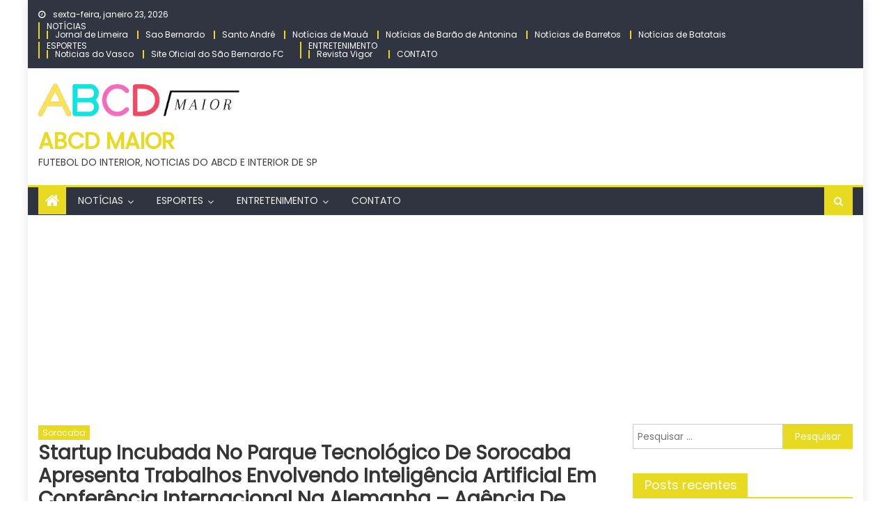

--- FILE ---
content_type: text/html; charset=UTF-8
request_url: https://abcdmaior.com.br/2023/09/19/startup-incubada-no-parque-tecnologico-de-sorocaba-apresenta-trabalhos-envolvendo-inteligencia-artificial-em-conferencia-internacional-na-alemanha-agencia-de-noticias/
body_size: 15562
content:
<!DOCTYPE html>
<html lang="pt-BR">
<head>
    <meta charset="UTF-8">
    <meta name="viewport" content="width=device-width, initial-scale=1">
    <link rel="profile" href="https://gmpg.org/xfn/11">
        <title>Startup incubada no Parque Tecnológico de Sorocaba apresenta trabalhos envolvendo Inteligência Artificial em conferência internacional na Alemanha &#8211; Agência de Notícias &#8211; ABCD MAIOR</title>
<meta name='robots' content='max-image-preview:large' />
<link rel='dns-prefetch' href='//www.googletagmanager.com' />
<link rel='dns-prefetch' href='//stats.wp.com' />
<link rel='dns-prefetch' href='//fonts.googleapis.com' />
<link rel='dns-prefetch' href='//pagead2.googlesyndication.com' />
<link rel="alternate" type="application/rss+xml" title="Feed para ABCD MAIOR &raquo;" href="https://abcdmaior.com.br/feed/" />
<link rel="alternate" type="application/rss+xml" title="Feed de comentários para ABCD MAIOR &raquo;" href="https://abcdmaior.com.br/comments/feed/" />
<link rel="alternate" title="oEmbed (JSON)" type="application/json+oembed" href="https://abcdmaior.com.br/wp-json/oembed/1.0/embed?url=https%3A%2F%2Fabcdmaior.com.br%2F2023%2F09%2F19%2Fstartup-incubada-no-parque-tecnologico-de-sorocaba-apresenta-trabalhos-envolvendo-inteligencia-artificial-em-conferencia-internacional-na-alemanha-agencia-de-noticias%2F" />
<link rel="alternate" title="oEmbed (XML)" type="text/xml+oembed" href="https://abcdmaior.com.br/wp-json/oembed/1.0/embed?url=https%3A%2F%2Fabcdmaior.com.br%2F2023%2F09%2F19%2Fstartup-incubada-no-parque-tecnologico-de-sorocaba-apresenta-trabalhos-envolvendo-inteligencia-artificial-em-conferencia-internacional-na-alemanha-agencia-de-noticias%2F&#038;format=xml" />
<style id='wp-img-auto-sizes-contain-inline-css' type='text/css'>
img:is([sizes=auto i],[sizes^="auto," i]){contain-intrinsic-size:3000px 1500px}
/*# sourceURL=wp-img-auto-sizes-contain-inline-css */
</style>
<style id='wp-emoji-styles-inline-css' type='text/css'>

	img.wp-smiley, img.emoji {
		display: inline !important;
		border: none !important;
		box-shadow: none !important;
		height: 1em !important;
		width: 1em !important;
		margin: 0 0.07em !important;
		vertical-align: -0.1em !important;
		background: none !important;
		padding: 0 !important;
	}
/*# sourceURL=wp-emoji-styles-inline-css */
</style>
<style id='wp-block-library-inline-css' type='text/css'>
:root{--wp-block-synced-color:#7a00df;--wp-block-synced-color--rgb:122,0,223;--wp-bound-block-color:var(--wp-block-synced-color);--wp-editor-canvas-background:#ddd;--wp-admin-theme-color:#007cba;--wp-admin-theme-color--rgb:0,124,186;--wp-admin-theme-color-darker-10:#006ba1;--wp-admin-theme-color-darker-10--rgb:0,107,160.5;--wp-admin-theme-color-darker-20:#005a87;--wp-admin-theme-color-darker-20--rgb:0,90,135;--wp-admin-border-width-focus:2px}@media (min-resolution:192dpi){:root{--wp-admin-border-width-focus:1.5px}}.wp-element-button{cursor:pointer}:root .has-very-light-gray-background-color{background-color:#eee}:root .has-very-dark-gray-background-color{background-color:#313131}:root .has-very-light-gray-color{color:#eee}:root .has-very-dark-gray-color{color:#313131}:root .has-vivid-green-cyan-to-vivid-cyan-blue-gradient-background{background:linear-gradient(135deg,#00d084,#0693e3)}:root .has-purple-crush-gradient-background{background:linear-gradient(135deg,#34e2e4,#4721fb 50%,#ab1dfe)}:root .has-hazy-dawn-gradient-background{background:linear-gradient(135deg,#faaca8,#dad0ec)}:root .has-subdued-olive-gradient-background{background:linear-gradient(135deg,#fafae1,#67a671)}:root .has-atomic-cream-gradient-background{background:linear-gradient(135deg,#fdd79a,#004a59)}:root .has-nightshade-gradient-background{background:linear-gradient(135deg,#330968,#31cdcf)}:root .has-midnight-gradient-background{background:linear-gradient(135deg,#020381,#2874fc)}:root{--wp--preset--font-size--normal:16px;--wp--preset--font-size--huge:42px}.has-regular-font-size{font-size:1em}.has-larger-font-size{font-size:2.625em}.has-normal-font-size{font-size:var(--wp--preset--font-size--normal)}.has-huge-font-size{font-size:var(--wp--preset--font-size--huge)}.has-text-align-center{text-align:center}.has-text-align-left{text-align:left}.has-text-align-right{text-align:right}.has-fit-text{white-space:nowrap!important}#end-resizable-editor-section{display:none}.aligncenter{clear:both}.items-justified-left{justify-content:flex-start}.items-justified-center{justify-content:center}.items-justified-right{justify-content:flex-end}.items-justified-space-between{justify-content:space-between}.screen-reader-text{border:0;clip-path:inset(50%);height:1px;margin:-1px;overflow:hidden;padding:0;position:absolute;width:1px;word-wrap:normal!important}.screen-reader-text:focus{background-color:#ddd;clip-path:none;color:#444;display:block;font-size:1em;height:auto;left:5px;line-height:normal;padding:15px 23px 14px;text-decoration:none;top:5px;width:auto;z-index:100000}html :where(.has-border-color){border-style:solid}html :where([style*=border-top-color]){border-top-style:solid}html :where([style*=border-right-color]){border-right-style:solid}html :where([style*=border-bottom-color]){border-bottom-style:solid}html :where([style*=border-left-color]){border-left-style:solid}html :where([style*=border-width]){border-style:solid}html :where([style*=border-top-width]){border-top-style:solid}html :where([style*=border-right-width]){border-right-style:solid}html :where([style*=border-bottom-width]){border-bottom-style:solid}html :where([style*=border-left-width]){border-left-style:solid}html :where(img[class*=wp-image-]){height:auto;max-width:100%}:where(figure){margin:0 0 1em}html :where(.is-position-sticky){--wp-admin--admin-bar--position-offset:var(--wp-admin--admin-bar--height,0px)}@media screen and (max-width:600px){html :where(.is-position-sticky){--wp-admin--admin-bar--position-offset:0px}}

/*# sourceURL=wp-block-library-inline-css */
</style><style id='global-styles-inline-css' type='text/css'>
:root{--wp--preset--aspect-ratio--square: 1;--wp--preset--aspect-ratio--4-3: 4/3;--wp--preset--aspect-ratio--3-4: 3/4;--wp--preset--aspect-ratio--3-2: 3/2;--wp--preset--aspect-ratio--2-3: 2/3;--wp--preset--aspect-ratio--16-9: 16/9;--wp--preset--aspect-ratio--9-16: 9/16;--wp--preset--color--black: #000000;--wp--preset--color--cyan-bluish-gray: #abb8c3;--wp--preset--color--white: #ffffff;--wp--preset--color--pale-pink: #f78da7;--wp--preset--color--vivid-red: #cf2e2e;--wp--preset--color--luminous-vivid-orange: #ff6900;--wp--preset--color--luminous-vivid-amber: #fcb900;--wp--preset--color--light-green-cyan: #7bdcb5;--wp--preset--color--vivid-green-cyan: #00d084;--wp--preset--color--pale-cyan-blue: #8ed1fc;--wp--preset--color--vivid-cyan-blue: #0693e3;--wp--preset--color--vivid-purple: #9b51e0;--wp--preset--gradient--vivid-cyan-blue-to-vivid-purple: linear-gradient(135deg,rgb(6,147,227) 0%,rgb(155,81,224) 100%);--wp--preset--gradient--light-green-cyan-to-vivid-green-cyan: linear-gradient(135deg,rgb(122,220,180) 0%,rgb(0,208,130) 100%);--wp--preset--gradient--luminous-vivid-amber-to-luminous-vivid-orange: linear-gradient(135deg,rgb(252,185,0) 0%,rgb(255,105,0) 100%);--wp--preset--gradient--luminous-vivid-orange-to-vivid-red: linear-gradient(135deg,rgb(255,105,0) 0%,rgb(207,46,46) 100%);--wp--preset--gradient--very-light-gray-to-cyan-bluish-gray: linear-gradient(135deg,rgb(238,238,238) 0%,rgb(169,184,195) 100%);--wp--preset--gradient--cool-to-warm-spectrum: linear-gradient(135deg,rgb(74,234,220) 0%,rgb(151,120,209) 20%,rgb(207,42,186) 40%,rgb(238,44,130) 60%,rgb(251,105,98) 80%,rgb(254,248,76) 100%);--wp--preset--gradient--blush-light-purple: linear-gradient(135deg,rgb(255,206,236) 0%,rgb(152,150,240) 100%);--wp--preset--gradient--blush-bordeaux: linear-gradient(135deg,rgb(254,205,165) 0%,rgb(254,45,45) 50%,rgb(107,0,62) 100%);--wp--preset--gradient--luminous-dusk: linear-gradient(135deg,rgb(255,203,112) 0%,rgb(199,81,192) 50%,rgb(65,88,208) 100%);--wp--preset--gradient--pale-ocean: linear-gradient(135deg,rgb(255,245,203) 0%,rgb(182,227,212) 50%,rgb(51,167,181) 100%);--wp--preset--gradient--electric-grass: linear-gradient(135deg,rgb(202,248,128) 0%,rgb(113,206,126) 100%);--wp--preset--gradient--midnight: linear-gradient(135deg,rgb(2,3,129) 0%,rgb(40,116,252) 100%);--wp--preset--font-size--small: 13px;--wp--preset--font-size--medium: 20px;--wp--preset--font-size--large: 36px;--wp--preset--font-size--x-large: 42px;--wp--preset--spacing--20: 0.44rem;--wp--preset--spacing--30: 0.67rem;--wp--preset--spacing--40: 1rem;--wp--preset--spacing--50: 1.5rem;--wp--preset--spacing--60: 2.25rem;--wp--preset--spacing--70: 3.38rem;--wp--preset--spacing--80: 5.06rem;--wp--preset--shadow--natural: 6px 6px 9px rgba(0, 0, 0, 0.2);--wp--preset--shadow--deep: 12px 12px 50px rgba(0, 0, 0, 0.4);--wp--preset--shadow--sharp: 6px 6px 0px rgba(0, 0, 0, 0.2);--wp--preset--shadow--outlined: 6px 6px 0px -3px rgb(255, 255, 255), 6px 6px rgb(0, 0, 0);--wp--preset--shadow--crisp: 6px 6px 0px rgb(0, 0, 0);}:where(.is-layout-flex){gap: 0.5em;}:where(.is-layout-grid){gap: 0.5em;}body .is-layout-flex{display: flex;}.is-layout-flex{flex-wrap: wrap;align-items: center;}.is-layout-flex > :is(*, div){margin: 0;}body .is-layout-grid{display: grid;}.is-layout-grid > :is(*, div){margin: 0;}:where(.wp-block-columns.is-layout-flex){gap: 2em;}:where(.wp-block-columns.is-layout-grid){gap: 2em;}:where(.wp-block-post-template.is-layout-flex){gap: 1.25em;}:where(.wp-block-post-template.is-layout-grid){gap: 1.25em;}.has-black-color{color: var(--wp--preset--color--black) !important;}.has-cyan-bluish-gray-color{color: var(--wp--preset--color--cyan-bluish-gray) !important;}.has-white-color{color: var(--wp--preset--color--white) !important;}.has-pale-pink-color{color: var(--wp--preset--color--pale-pink) !important;}.has-vivid-red-color{color: var(--wp--preset--color--vivid-red) !important;}.has-luminous-vivid-orange-color{color: var(--wp--preset--color--luminous-vivid-orange) !important;}.has-luminous-vivid-amber-color{color: var(--wp--preset--color--luminous-vivid-amber) !important;}.has-light-green-cyan-color{color: var(--wp--preset--color--light-green-cyan) !important;}.has-vivid-green-cyan-color{color: var(--wp--preset--color--vivid-green-cyan) !important;}.has-pale-cyan-blue-color{color: var(--wp--preset--color--pale-cyan-blue) !important;}.has-vivid-cyan-blue-color{color: var(--wp--preset--color--vivid-cyan-blue) !important;}.has-vivid-purple-color{color: var(--wp--preset--color--vivid-purple) !important;}.has-black-background-color{background-color: var(--wp--preset--color--black) !important;}.has-cyan-bluish-gray-background-color{background-color: var(--wp--preset--color--cyan-bluish-gray) !important;}.has-white-background-color{background-color: var(--wp--preset--color--white) !important;}.has-pale-pink-background-color{background-color: var(--wp--preset--color--pale-pink) !important;}.has-vivid-red-background-color{background-color: var(--wp--preset--color--vivid-red) !important;}.has-luminous-vivid-orange-background-color{background-color: var(--wp--preset--color--luminous-vivid-orange) !important;}.has-luminous-vivid-amber-background-color{background-color: var(--wp--preset--color--luminous-vivid-amber) !important;}.has-light-green-cyan-background-color{background-color: var(--wp--preset--color--light-green-cyan) !important;}.has-vivid-green-cyan-background-color{background-color: var(--wp--preset--color--vivid-green-cyan) !important;}.has-pale-cyan-blue-background-color{background-color: var(--wp--preset--color--pale-cyan-blue) !important;}.has-vivid-cyan-blue-background-color{background-color: var(--wp--preset--color--vivid-cyan-blue) !important;}.has-vivid-purple-background-color{background-color: var(--wp--preset--color--vivid-purple) !important;}.has-black-border-color{border-color: var(--wp--preset--color--black) !important;}.has-cyan-bluish-gray-border-color{border-color: var(--wp--preset--color--cyan-bluish-gray) !important;}.has-white-border-color{border-color: var(--wp--preset--color--white) !important;}.has-pale-pink-border-color{border-color: var(--wp--preset--color--pale-pink) !important;}.has-vivid-red-border-color{border-color: var(--wp--preset--color--vivid-red) !important;}.has-luminous-vivid-orange-border-color{border-color: var(--wp--preset--color--luminous-vivid-orange) !important;}.has-luminous-vivid-amber-border-color{border-color: var(--wp--preset--color--luminous-vivid-amber) !important;}.has-light-green-cyan-border-color{border-color: var(--wp--preset--color--light-green-cyan) !important;}.has-vivid-green-cyan-border-color{border-color: var(--wp--preset--color--vivid-green-cyan) !important;}.has-pale-cyan-blue-border-color{border-color: var(--wp--preset--color--pale-cyan-blue) !important;}.has-vivid-cyan-blue-border-color{border-color: var(--wp--preset--color--vivid-cyan-blue) !important;}.has-vivid-purple-border-color{border-color: var(--wp--preset--color--vivid-purple) !important;}.has-vivid-cyan-blue-to-vivid-purple-gradient-background{background: var(--wp--preset--gradient--vivid-cyan-blue-to-vivid-purple) !important;}.has-light-green-cyan-to-vivid-green-cyan-gradient-background{background: var(--wp--preset--gradient--light-green-cyan-to-vivid-green-cyan) !important;}.has-luminous-vivid-amber-to-luminous-vivid-orange-gradient-background{background: var(--wp--preset--gradient--luminous-vivid-amber-to-luminous-vivid-orange) !important;}.has-luminous-vivid-orange-to-vivid-red-gradient-background{background: var(--wp--preset--gradient--luminous-vivid-orange-to-vivid-red) !important;}.has-very-light-gray-to-cyan-bluish-gray-gradient-background{background: var(--wp--preset--gradient--very-light-gray-to-cyan-bluish-gray) !important;}.has-cool-to-warm-spectrum-gradient-background{background: var(--wp--preset--gradient--cool-to-warm-spectrum) !important;}.has-blush-light-purple-gradient-background{background: var(--wp--preset--gradient--blush-light-purple) !important;}.has-blush-bordeaux-gradient-background{background: var(--wp--preset--gradient--blush-bordeaux) !important;}.has-luminous-dusk-gradient-background{background: var(--wp--preset--gradient--luminous-dusk) !important;}.has-pale-ocean-gradient-background{background: var(--wp--preset--gradient--pale-ocean) !important;}.has-electric-grass-gradient-background{background: var(--wp--preset--gradient--electric-grass) !important;}.has-midnight-gradient-background{background: var(--wp--preset--gradient--midnight) !important;}.has-small-font-size{font-size: var(--wp--preset--font-size--small) !important;}.has-medium-font-size{font-size: var(--wp--preset--font-size--medium) !important;}.has-large-font-size{font-size: var(--wp--preset--font-size--large) !important;}.has-x-large-font-size{font-size: var(--wp--preset--font-size--x-large) !important;}
/*# sourceURL=global-styles-inline-css */
</style>

<style id='classic-theme-styles-inline-css' type='text/css'>
/*! This file is auto-generated */
.wp-block-button__link{color:#fff;background-color:#32373c;border-radius:9999px;box-shadow:none;text-decoration:none;padding:calc(.667em + 2px) calc(1.333em + 2px);font-size:1.125em}.wp-block-file__button{background:#32373c;color:#fff;text-decoration:none}
/*# sourceURL=/wp-includes/css/classic-themes.min.css */
</style>
<link rel='stylesheet' id='wp_automatic_gallery_style-css' href='https://abcdmaior.com.br/wp-content/plugins/wp-automatic/css/wp-automatic.css?ver=1.0.0' type='text/css' media='all' />
<link rel='stylesheet' id='font-awesome-css' href='https://abcdmaior.com.br/wp-content/themes/mantranews/assets/lib/font-awesome/css/font-awesome.min.css?ver=4.7.0' type='text/css' media='all' />
<link crossorigin="anonymous" rel='stylesheet' id='mantranews-google-font-css' href='https://fonts.googleapis.com/css?family=Poppins&#038;ver=6.9' type='text/css' media='all' />
<link rel='stylesheet' id='mantranews-style-1-css' href='https://abcdmaior.com.br/wp-content/themes/mantranews/assets/css/mantranews.css?ver=1.1.5' type='text/css' media='all' />
<link rel='stylesheet' id='mantranews-style-css' href='https://abcdmaior.com.br/wp-content/themes/mantranews/style.css?ver=1.1.5' type='text/css' media='all' />
<link rel='stylesheet' id='mantranews-responsive-css' href='https://abcdmaior.com.br/wp-content/themes/mantranews/assets/css/mantranews-responsive.css?ver=1.1.5' type='text/css' media='all' />
<link rel='stylesheet' id='sharedaddy-css' href='https://abcdmaior.com.br/wp-content/plugins/jetpack/modules/sharedaddy/sharing.css?ver=15.4' type='text/css' media='all' />
<link rel='stylesheet' id='social-logos-css' href='https://abcdmaior.com.br/wp-content/plugins/jetpack/_inc/social-logos/social-logos.min.css?ver=15.4' type='text/css' media='all' />
<script type="text/javascript" src="https://abcdmaior.com.br/wp-includes/js/jquery/jquery.min.js?ver=3.7.1" id="jquery-core-js"></script>
<script type="text/javascript" src="https://abcdmaior.com.br/wp-includes/js/jquery/jquery-migrate.min.js?ver=3.4.1" id="jquery-migrate-js"></script>
<script type="text/javascript" src="https://abcdmaior.com.br/wp-content/plugins/wp-automatic/js/main-front.js?ver=6.9" id="wp_automatic_gallery-js"></script>

<!-- Snippet da etiqueta do Google (gtag.js) adicionado pelo Site Kit -->
<!-- Snippet do Google Análises adicionado pelo Site Kit -->
<script type="text/javascript" src="https://www.googletagmanager.com/gtag/js?id=GT-KFLDKTJ" id="google_gtagjs-js" async></script>
<script type="text/javascript" id="google_gtagjs-js-after">
/* <![CDATA[ */
window.dataLayer = window.dataLayer || [];function gtag(){dataLayer.push(arguments);}
gtag("set","linker",{"domains":["abcdmaior.com.br"]});
gtag("js", new Date());
gtag("set", "developer_id.dZTNiMT", true);
gtag("config", "GT-KFLDKTJ");
//# sourceURL=google_gtagjs-js-after
/* ]]> */
</script>
<link rel="https://api.w.org/" href="https://abcdmaior.com.br/wp-json/" /><link rel="alternate" title="JSON" type="application/json" href="https://abcdmaior.com.br/wp-json/wp/v2/posts/44877" /><link rel="EditURI" type="application/rsd+xml" title="RSD" href="https://abcdmaior.com.br/xmlrpc.php?rsd" />
<meta name="generator" content="WordPress 6.9" />
<link rel='shortlink' href='https://abcdmaior.com.br/?p=44877' />
<meta name="generator" content="Site Kit by Google 1.170.0" />	<style>img#wpstats{display:none}</style>
		        <style type="text/css">
            .category-button.mb-cat-1 a { background: #e8da20}
.category-button.mb-cat-1 a:hover { background: #b6a800}
.block-header.mb-cat-1 { border-left: 2px solid #e8da20 }
.block-header.mb-cat-1 .block-title { background:#e8da20 }
.block-header.mb-cat-1, #content .block-header.mb-cat-1 .block-title:after { border-bottom-color:#e8da20 }
#content .block-header.mb-cat-1{ background-color:#b6a800 }
.rtl .block-header.mb-cat-1 { border-left: none; border-right: 2px solid #e8da20 }
.archive .page-header.mb-cat-1 { background-color:#e8da20; border-left: 4px solid #e8da20 }
.rtl.archive .page-header.mb-cat-1 { border-left: none; border-right: 4px solid #e8da20 }
#site-navigation ul li.mb-cat-1 { border-bottom-color: #e8da20 }
.category-button.mb-cat-2 a { background: #e8da20}
.category-button.mb-cat-2 a:hover { background: #b6a800}
.block-header.mb-cat-2 { border-left: 2px solid #e8da20 }
.block-header.mb-cat-2 .block-title { background:#e8da20 }
.block-header.mb-cat-2, #content .block-header.mb-cat-2 .block-title:after { border-bottom-color:#e8da20 }
#content .block-header.mb-cat-2{ background-color:#b6a800 }
.rtl .block-header.mb-cat-2 { border-left: none; border-right: 2px solid #e8da20 }
.archive .page-header.mb-cat-2 { background-color:#e8da20; border-left: 4px solid #e8da20 }
.rtl.archive .page-header.mb-cat-2 { border-left: none; border-right: 4px solid #e8da20 }
#site-navigation ul li.mb-cat-2 { border-bottom-color: #e8da20 }
.category-button.mb-cat-12 a { background: #e8da20}
.category-button.mb-cat-12 a:hover { background: #b6a800}
.block-header.mb-cat-12 { border-left: 2px solid #e8da20 }
.block-header.mb-cat-12 .block-title { background:#e8da20 }
.block-header.mb-cat-12, #content .block-header.mb-cat-12 .block-title:after { border-bottom-color:#e8da20 }
#content .block-header.mb-cat-12{ background-color:#b6a800 }
.rtl .block-header.mb-cat-12 { border-left: none; border-right: 2px solid #e8da20 }
.archive .page-header.mb-cat-12 { background-color:#e8da20; border-left: 4px solid #e8da20 }
.rtl.archive .page-header.mb-cat-12 { border-left: none; border-right: 4px solid #e8da20 }
#site-navigation ul li.mb-cat-12 { border-bottom-color: #e8da20 }
.category-button.mb-cat-51 a { background: #e8da20}
.category-button.mb-cat-51 a:hover { background: #b6a800}
.block-header.mb-cat-51 { border-left: 2px solid #e8da20 }
.block-header.mb-cat-51 .block-title { background:#e8da20 }
.block-header.mb-cat-51, #content .block-header.mb-cat-51 .block-title:after { border-bottom-color:#e8da20 }
#content .block-header.mb-cat-51{ background-color:#b6a800 }
.rtl .block-header.mb-cat-51 { border-left: none; border-right: 2px solid #e8da20 }
.archive .page-header.mb-cat-51 { background-color:#e8da20; border-left: 4px solid #e8da20 }
.rtl.archive .page-header.mb-cat-51 { border-left: none; border-right: 4px solid #e8da20 }
#site-navigation ul li.mb-cat-51 { border-bottom-color: #e8da20 }
.category-button.mb-cat-173 a { background: #e8da20}
.category-button.mb-cat-173 a:hover { background: #b6a800}
.block-header.mb-cat-173 { border-left: 2px solid #e8da20 }
.block-header.mb-cat-173 .block-title { background:#e8da20 }
.block-header.mb-cat-173, #content .block-header.mb-cat-173 .block-title:after { border-bottom-color:#e8da20 }
#content .block-header.mb-cat-173{ background-color:#b6a800 }
.rtl .block-header.mb-cat-173 { border-left: none; border-right: 2px solid #e8da20 }
.archive .page-header.mb-cat-173 { background-color:#e8da20; border-left: 4px solid #e8da20 }
.rtl.archive .page-header.mb-cat-173 { border-left: none; border-right: 4px solid #e8da20 }
#site-navigation ul li.mb-cat-173 { border-bottom-color: #e8da20 }
.category-button.mb-cat-174 a { background: #e8da20}
.category-button.mb-cat-174 a:hover { background: #b6a800}
.block-header.mb-cat-174 { border-left: 2px solid #e8da20 }
.block-header.mb-cat-174 .block-title { background:#e8da20 }
.block-header.mb-cat-174, #content .block-header.mb-cat-174 .block-title:after { border-bottom-color:#e8da20 }
#content .block-header.mb-cat-174{ background-color:#b6a800 }
.rtl .block-header.mb-cat-174 { border-left: none; border-right: 2px solid #e8da20 }
.archive .page-header.mb-cat-174 { background-color:#e8da20; border-left: 4px solid #e8da20 }
.rtl.archive .page-header.mb-cat-174 { border-left: none; border-right: 4px solid #e8da20 }
#site-navigation ul li.mb-cat-174 { border-bottom-color: #e8da20 }
.category-button.mb-cat-175 a { background: #e8da20}
.category-button.mb-cat-175 a:hover { background: #b6a800}
.block-header.mb-cat-175 { border-left: 2px solid #e8da20 }
.block-header.mb-cat-175 .block-title { background:#e8da20 }
.block-header.mb-cat-175, #content .block-header.mb-cat-175 .block-title:after { border-bottom-color:#e8da20 }
#content .block-header.mb-cat-175{ background-color:#b6a800 }
.rtl .block-header.mb-cat-175 { border-left: none; border-right: 2px solid #e8da20 }
.archive .page-header.mb-cat-175 { background-color:#e8da20; border-left: 4px solid #e8da20 }
.rtl.archive .page-header.mb-cat-175 { border-left: none; border-right: 4px solid #e8da20 }
#site-navigation ul li.mb-cat-175 { border-bottom-color: #e8da20 }
.category-button.mb-cat-113 a { background: #e8da20}
.category-button.mb-cat-113 a:hover { background: #b6a800}
.block-header.mb-cat-113 { border-left: 2px solid #e8da20 }
.block-header.mb-cat-113 .block-title { background:#e8da20 }
.block-header.mb-cat-113, #content .block-header.mb-cat-113 .block-title:after { border-bottom-color:#e8da20 }
#content .block-header.mb-cat-113{ background-color:#b6a800 }
.rtl .block-header.mb-cat-113 { border-left: none; border-right: 2px solid #e8da20 }
.archive .page-header.mb-cat-113 { background-color:#e8da20; border-left: 4px solid #e8da20 }
.rtl.archive .page-header.mb-cat-113 { border-left: none; border-right: 4px solid #e8da20 }
#site-navigation ul li.mb-cat-113 { border-bottom-color: #e8da20 }
.navigation .nav-links a,.bttn,button,input[type='button'],input[type='reset'],input[type='submit'],.navigation .nav-links a:hover,.bttn:hover,button,input[type='button']:hover,input[type='reset']:hover,input[type='submit']:hover,.edit-link .post-edit-link, .reply .comment-reply-link,.home-icon,.search-main,.header-search-wrapper .search-form-main .search-submit,.mb-slider-section .bx-controls a:hover,.widget_search .search-submit,.error404 .page-title,.archive.archive-classic .entry-title a:after,#mb-scrollup,.widget_tag_cloud .tagcloud a:hover,.sub-toggle,#site-navigation ul > li:hover > .sub-toggle, #site-navigation ul > li.current-menu-item .sub-toggle, #site-navigation ul > li.current-menu-ancestor .sub-toggle{ background:#e8da20} .breaking_news_wrap .bx-controls-direction a, .breaking_news_wrap .bx-controls-direction a:hover:before{color:#fff;}
.navigation .nav-links a,.bttn,button,input[type='button'],input[type='reset'],input[type='submit'],.widget_search .search-submit,.widget_tag_cloud .tagcloud a:hover{ border-color:#e8da20}
.mb-parallax .mb-parallax-content .mb-parallax-hero-content .mb-parallax-hero-button{ background-color:#e8da20}
.comment-list .comment-body ,.header-search-wrapper .search-form-main{ border-top-color:#e8da20}
#site-navigation ul li,.header-search-wrapper .search-form-main:before{ border-bottom-color:#e8da20}
.archive .page-header,.block-header, .widget .widget-title-wrapper, .related-articles-wrapper .widget-title-wrapper{ border-left-color:#e8da20}
a,a:hover,a:focus,a:active,.entry-footer a:hover,.comment-author .fn .url:hover,#cancel-comment-reply-link,#cancel-comment-reply-link:before, .logged-in-as a,.top-menu ul li a:hover,#footer-navigation ul li a:hover,#site-navigation ul li a:hover,#site-navigation ul li.current-menu-item a,.mb-slider-section .slide-title a:hover,.featured-post-wrapper .featured-title a:hover,.mantranews_block_grid .post-title a:hover,.slider-meta-wrapper span:hover,.slider-meta-wrapper a:hover,.featured-meta-wrapper span:hover,.featured-meta-wrapper a:hover,.post-meta-wrapper > span:hover,.post-meta-wrapper span > a:hover ,.grid-posts-block .post-title a:hover,.list-posts-block .single-post-wrapper .post-content-wrapper .post-title a:hover,.column-posts-block .single-post-wrapper.secondary-post .post-content-wrapper .post-title a:hover,.widget a:hover::before,.widget li:hover::before,.entry-title a:hover,.entry-meta span a:hover,.post-readmore a:hover,.archive-classic .entry-title a:hover,
            .archive-columns .entry-title a:hover,.related-posts-wrapper .post-title a:hover, .widget .widget-title a:hover,.related-articles-wrapper .related-title a:hover { color:#e8da20}
#content .block-header,#content .widget .widget-title-wrapper,#content .related-articles-wrapper .widget-title-wrapper {background-color: #ffff26;}
.block-header .block-title, .widget .widget-title, .related-articles-wrapper .related-title {background-color: #e8da20;}
.block-header, .widget .widget-title-wrapper, .related-articles-wrapper .widget-title-wrapper {border-left-color: #e8da20;border-bottom-color: #e8da20}
#content .block-header .block-title:after, #content .widget .widget-title:after, #content .related-articles-wrapper .related-title:after {border-bottom-color: #e8da20;border-bottom-color: #e8da20}
.archive .page-header {background-color: #ffff26}
#site-navigation ul li.current-menu-item a,.bx-default-pager .bx-pager-item a.active {border-color: #e8da20}
.bottom-header-wrapper {border-color: #e8da20}
.top-menu ul li, .mantranews-ticker-wrapper ~ .top-header-section {border-color: #e8da20}
.ticker-caption, .breaking_news_wrap.fade .bx-controls-direction a.bx-next:hover, .breaking_news_wrap.fade .bx-controls-direction a.bx-prev:hover {background-color: #e8da20}
.ticker-content-wrapper .news-post a:hover, .mantranews-carousel .item .carousel-content-wrapper a:hover{color: #e8da20}
.mantranews-carousel .item .carousel-content-wrapper h3 a:hover, body .mantranews-carousel h3 a:hover, footer#colophon .mantranews-carousel h3 a:hover, footer#colophon a:hover, .widget a:hover, .breaking_news_wrap .article-content.feature_image .post-title a:hover{color: #e8da20}
.widget .owl-theme .owl-dots .owl-dot.active span{background: #e8da20}
.rtl #content .block-header .block-title::after, .rtl #content .related-articles-wrapper .related-title::after, .rtl #content .widget .widget-title::after{border-right-color: #e8da20}
#content .block-header, #content .related-articles-wrapper .widget-title-wrapper, #content .widget .widget-title-wrapper,
			 #secondary .block-header, #secondary .widget .widget-title-wrapper, #secondary .related-articles-wrapper .widget-title-wrapper{background:none; background-color:transparent!important}
#content .block-header .block-title:after, #content .related-articles-wrapper .related-title:after, #content .widget .widget-title:after{border:none}
        </style>
        
<!-- Meta-etiquetas do Google AdSense adicionado pelo Site Kit -->
<meta name="google-adsense-platform-account" content="ca-host-pub-2644536267352236">
<meta name="google-adsense-platform-domain" content="sitekit.withgoogle.com">
<!-- Fim das meta-etiquetas do Google AdSense adicionado pelo Site Kit -->
<style type="text/css">.recentcomments a{display:inline !important;padding:0 !important;margin:0 !important;}</style><link rel="amphtml" href="https://abcdmaior.com.br/2023/09/19/startup-incubada-no-parque-tecnologico-de-sorocaba-apresenta-trabalhos-envolvendo-inteligencia-artificial-em-conferencia-internacional-na-alemanha-agencia-de-noticias/?amp=1">
<!-- Código do Google Adsense adicionado pelo Site Kit -->
<script type="text/javascript" async="async" src="https://pagead2.googlesyndication.com/pagead/js/adsbygoogle.js?client=ca-pub-9463444472301664&amp;host=ca-host-pub-2644536267352236" crossorigin="anonymous"></script>

<!-- Fim do código do Google AdSense adicionado pelo Site Kit -->

<!-- Jetpack Open Graph Tags -->
<meta property="og:type" content="article" />
<meta property="og:title" content="Startup incubada no Parque Tecnológico de Sorocaba apresenta trabalhos envolvendo Inteligência Artificial em conferência internacional na Alemanha &#8211; Agência de Notícias" />
<meta property="og:url" content="https://abcdmaior.com.br/2023/09/19/startup-incubada-no-parque-tecnologico-de-sorocaba-apresenta-trabalhos-envolvendo-inteligencia-artificial-em-conferencia-internacional-na-alemanha-agencia-de-noticias/" />
<meta property="og:description" content="&nbsp; A empresa [n2vec], startup incubada no Parque Tecnológico de Sorocaba (PTS), foi uma das selecionadas para apresentar os trabalhos que desenvolve durante a Haystack – The Search Relevance Co…" />
<meta property="article:published_time" content="2023-09-19T07:43:14+00:00" />
<meta property="article:modified_time" content="2023-09-19T07:43:14+00:00" />
<meta property="og:site_name" content="ABCD MAIOR" />
<meta property="og:image" content="https://abcdmaior.com.br/wp-content/uploads/2023/03/cropped-cropped-Screenshot_20230317_090631_Instagram.jpg" />
<meta property="og:image:width" content="512" />
<meta property="og:image:height" content="512" />
<meta property="og:image:alt" content="" />
<meta property="og:locale" content="pt_BR" />
<meta name="twitter:text:title" content="Startup incubada no Parque Tecnológico de Sorocaba apresenta trabalhos envolvendo Inteligência Artificial em conferência internacional na Alemanha &#8211; Agência de Notícias" />
<meta name="twitter:image" content="https://abcdmaior.com.br/wp-content/uploads/2023/03/cropped-cropped-Screenshot_20230317_090631_Instagram-270x270.jpg" />
<meta name="twitter:card" content="summary" />

<!-- End Jetpack Open Graph Tags -->
<link rel="icon" href="https://abcdmaior.com.br/wp-content/uploads/2023/03/cropped-cropped-Screenshot_20230317_090631_Instagram-32x32.jpg" sizes="32x32" />
<link rel="icon" href="https://abcdmaior.com.br/wp-content/uploads/2023/03/cropped-cropped-Screenshot_20230317_090631_Instagram-192x192.jpg" sizes="192x192" />
<link rel="apple-touch-icon" href="https://abcdmaior.com.br/wp-content/uploads/2023/03/cropped-cropped-Screenshot_20230317_090631_Instagram-180x180.jpg" />
<meta name="msapplication-TileImage" content="https://abcdmaior.com.br/wp-content/uploads/2023/03/cropped-cropped-Screenshot_20230317_090631_Instagram-270x270.jpg" />
</head>

<body class="wp-singular post-template-default single single-post postid-44877 single-format-standard wp-custom-logo wp-theme-mantranews group-blog default_skin boxed_layout right-sidebar">
<div id="page" class="site">
    <a class="skip-link screen-reader-text" href="#content">Skip to content</a>
    <header id="masthead" class="site-header">
                <div class="custom-header">

		<div class="custom-header-media">
					</div>

</div><!-- .custom-header -->
                            <div class="top-header-section">
                <div class="mb-container">
                    <div class="top-left-header">
                                    <div class="date-section">
                sexta-feira, janeiro 23, 2026            </div>
                                    <nav id="top-header-navigation" class="top-navigation">
                            <div class="top-menu"><ul><li id="menu-item-85" class="menu-item menu-item-type-taxonomy menu-item-object-category current-post-ancestor menu-item-has-children menu-item-85 mb-cat-12"><a href="https://abcdmaior.com.br/category/noticiais/">NOTÍCIAS</a>
<ul class="sub-menu">
	<li id="menu-item-74335" class="menu-item menu-item-type-custom menu-item-object-custom menu-item-74335"><a href="https://jornaldelimeira.com.br">Jornal de Limeira</a></li>
	<li id="menu-item-75254" class="menu-item menu-item-type-taxonomy menu-item-object-category menu-item-75254 mb-cat-174"><a href="https://abcdmaior.com.br/category/noticiais/noticias-de-sao-bernardo/">Sao Bernardo</a></li>
	<li id="menu-item-75253" class="menu-item menu-item-type-taxonomy menu-item-object-category menu-item-75253 mb-cat-173"><a href="https://abcdmaior.com.br/category/noticiais/noticias-de-santo-andre/">Santo André</a></li>
	<li id="menu-item-74334" class="menu-item menu-item-type-custom menu-item-object-custom menu-item-74334"><a href="https://mauaagora.com.br">Notícias de Mauá</a></li>
	<li id="menu-item-74332" class="menu-item menu-item-type-custom menu-item-object-custom menu-item-74332"><a href="https://baraoemfoco.com.br">Notícias de Barão de Antonina</a></li>
	<li id="menu-item-74333" class="menu-item menu-item-type-custom menu-item-object-custom menu-item-74333"><a href="https://odiariodebarretos.com.br/">Notícias de Barretos</a></li>
	<li id="menu-item-74331" class="menu-item menu-item-type-custom menu-item-object-custom menu-item-74331"><a href="https://ojornaldebatatais.com.br">Notícias de Batatais</a></li>
</ul>
</li>
<li id="menu-item-86" class="menu-item menu-item-type-taxonomy menu-item-object-category menu-item-has-children menu-item-86 mb-cat-2"><a href="https://abcdmaior.com.br/category/esportes/">ESPORTES</a>
<ul class="sub-menu">
	<li id="menu-item-75265" class="menu-item menu-item-type-custom menu-item-object-custom menu-item-75265"><a href="https://vasconet.com.br">Noticias do Vasco</a></li>
	<li id="menu-item-75212" class="menu-item menu-item-type-custom menu-item-object-custom menu-item-75212"><a href="https://saobernardofc.com.br">Site Oficial do São Bernardo FC</a></li>
</ul>
</li>
<li id="menu-item-4677" class="menu-item menu-item-type-taxonomy menu-item-object-category menu-item-has-children menu-item-4677 mb-cat-1"><a href="https://abcdmaior.com.br/category/entretenimento/">ENTRETENIMENTO</a>
<ul class="sub-menu">
	<li id="menu-item-75266" class="menu-item menu-item-type-custom menu-item-object-custom menu-item-75266"><a href="https://revistavigor.com.br">Revista Vigor</a></li>
</ul>
</li>
<li id="menu-item-407" class="menu-item menu-item-type-post_type menu-item-object-page menu-item-407"><a href="https://abcdmaior.com.br/contato/">CONTATO</a></li>
</ul></div>                        </nav>
                    </div>
                                <div class="top-social-wrapper">
                            </div><!-- .top-social-wrapper -->
                            </div> <!-- mb-container end -->
            </div><!-- .top-header-section -->

                                <div class="logo-ads-wrapper clearfix">
                <div class="mb-container">
                    <div class="site-branding">
                        <a href="https://abcdmaior.com.br/" class="custom-logo-link" rel="home"><img width="805" height="142" src="https://abcdmaior.com.br/wp-content/uploads/2023/03/cropped-Screenshot_20230317_090631_Instagram.jpg" class="custom-logo" alt="ABCD MAIOR" decoding="async" fetchpriority="high" srcset="https://abcdmaior.com.br/wp-content/uploads/2023/03/cropped-Screenshot_20230317_090631_Instagram.jpg 805w, https://abcdmaior.com.br/wp-content/uploads/2023/03/cropped-Screenshot_20230317_090631_Instagram-300x53.jpg 300w, https://abcdmaior.com.br/wp-content/uploads/2023/03/cropped-Screenshot_20230317_090631_Instagram-768x135.jpg 768w" sizes="(max-width: 805px) 100vw, 805px" /></a>                                                    <div class="site-title-wrapper">
                                                                    <p class="site-title"><a href="https://abcdmaior.com.br/"
                                                             rel="home">ABCD MAIOR</a></p>
                                                                    <p class="site-description">FUTEBOL DO INTERIOR, NOTICIAS DO ABCD E INTERIOR DE SP</p>
                                                            </div><!-- .site-title-wrapper -->
                                                </div><!-- .site-branding -->
                    <div class="header-ads-wrapper">
                                            </div><!-- .header-ads-wrapper -->
                </div>
            </div><!-- .logo-ads-wrapper -->
                    
        <div id="mb-menu-wrap" class="bottom-header-wrapper clearfix">
            <div class="mb-container">
                <div class="home-icon"><a href="https://abcdmaior.com.br/" rel="home"> <i
                                class="fa fa-home"> </i> </a></div>
                <a href="javascript:void(0)" class="menu-toggle"> <i class="fa fa-navicon"> </i> </a>
                <nav id="site-navigation" class="main-navigation">
                    <div class="menu"><ul><li class="menu-item menu-item-type-taxonomy menu-item-object-category current-post-ancestor menu-item-has-children menu-item-85 mb-cat-12"><a href="https://abcdmaior.com.br/category/noticiais/">NOTÍCIAS</a>
<ul class="sub-menu">
	<li class="menu-item menu-item-type-custom menu-item-object-custom menu-item-74335"><a href="https://jornaldelimeira.com.br">Jornal de Limeira</a></li>
	<li class="menu-item menu-item-type-taxonomy menu-item-object-category menu-item-75254 mb-cat-174"><a href="https://abcdmaior.com.br/category/noticiais/noticias-de-sao-bernardo/">Sao Bernardo</a></li>
	<li class="menu-item menu-item-type-taxonomy menu-item-object-category menu-item-75253 mb-cat-173"><a href="https://abcdmaior.com.br/category/noticiais/noticias-de-santo-andre/">Santo André</a></li>
	<li class="menu-item menu-item-type-custom menu-item-object-custom menu-item-74334"><a href="https://mauaagora.com.br">Notícias de Mauá</a></li>
	<li class="menu-item menu-item-type-custom menu-item-object-custom menu-item-74332"><a href="https://baraoemfoco.com.br">Notícias de Barão de Antonina</a></li>
	<li class="menu-item menu-item-type-custom menu-item-object-custom menu-item-74333"><a href="https://odiariodebarretos.com.br/">Notícias de Barretos</a></li>
	<li class="menu-item menu-item-type-custom menu-item-object-custom menu-item-74331"><a href="https://ojornaldebatatais.com.br">Notícias de Batatais</a></li>
</ul>
</li>
<li class="menu-item menu-item-type-taxonomy menu-item-object-category menu-item-has-children menu-item-86 mb-cat-2"><a href="https://abcdmaior.com.br/category/esportes/">ESPORTES</a>
<ul class="sub-menu">
	<li class="menu-item menu-item-type-custom menu-item-object-custom menu-item-75265"><a href="https://vasconet.com.br">Noticias do Vasco</a></li>
	<li class="menu-item menu-item-type-custom menu-item-object-custom menu-item-75212"><a href="https://saobernardofc.com.br">Site Oficial do São Bernardo FC</a></li>
</ul>
</li>
<li class="menu-item menu-item-type-taxonomy menu-item-object-category menu-item-has-children menu-item-4677 mb-cat-1"><a href="https://abcdmaior.com.br/category/entretenimento/">ENTRETENIMENTO</a>
<ul class="sub-menu">
	<li class="menu-item menu-item-type-custom menu-item-object-custom menu-item-75266"><a href="https://revistavigor.com.br">Revista Vigor</a></li>
</ul>
</li>
<li class="menu-item menu-item-type-post_type menu-item-object-page menu-item-407"><a href="https://abcdmaior.com.br/contato/">CONTATO</a></li>
</ul></div>                </nav><!-- #site-navigation -->
                <div class="header-search-wrapper">
                    <span class="search-main"><i class="fa fa-search"></i></span>
                    <div class="search-form-main clearfix">
                        <form role="search" method="get" class="search-form" action="https://abcdmaior.com.br/">
				<label>
					<span class="screen-reader-text">Pesquisar por:</span>
					<input type="search" class="search-field" placeholder="Pesquisar &hellip;" value="" name="s" />
				</label>
				<input type="submit" class="search-submit" value="Pesquisar" />
			</form>                    </div>
                </div><!-- .header-search-wrapper -->
            </div><!-- .mb-container -->
        </div><!-- #mb-menu-wrap -->


    </header><!-- #masthead -->
        
    <div id="content" class="site-content">
        <div class="mb-container">

	<div id="primary" class="content-area">
		<main id="main" class="site-main" role="main">

		
<article id="post-44877" class="post-44877 post type-post status-publish format-standard hentry category-sorocaba">
		<header class="entry-header">
		            <div class="post-cat-list">
                                    <span class="category-button mb-cat-113"><a
                                href="https://abcdmaior.com.br/category/noticiais/sorocaba/">Sorocaba</a></span>
                                </div>
            		<h1 class="entry-title">Startup incubada no Parque Tecnológico de Sorocaba apresenta trabalhos envolvendo Inteligência Artificial em conferência internacional na Alemanha &#8211; Agência de Notícias</h1>
		<div class="entry-meta">
			<span class="posted-on"><span class="screen-reader-text">Posted on</span> <a href="https://abcdmaior.com.br/2023/09/19/startup-incubada-no-parque-tecnologico-de-sorocaba-apresenta-trabalhos-envolvendo-inteligencia-artificial-em-conferencia-internacional-na-alemanha-agencia-de-noticias/" rel="bookmark"><time class="entry-date published updated" datetime="2023-09-19T07:43:14-03:00">setembro 19, 2023</time></a></span><span class="byline"> <span class="screen-reader-text">Author</span> <span class="author vcard"><a class="url fn n" href="https://abcdmaior.com.br/author/"></a></span></span>			<span class="comments-link"><span>Comentários desativados<span class="screen-reader-text"> em Startup incubada no Parque Tecnológico de Sorocaba apresenta trabalhos envolvendo Inteligência Artificial em conferência internacional na Alemanha &#8211; Agência de Notícias</span></span></span>		</div><!-- .entry-meta -->
	</header><!-- .entry-header -->

	<div class="entry-content">
		<div class='code-block code-block-1' style='margin: 8px 0; clear: both;'>

</div>
</p>
<p>&nbsp;</p>
<p>A empresa [n2vec], startup incubada no Parque Tecnológico de Sorocaba (PTS), foi uma das selecionadas para apresentar os trabalhos que desenvolve durante a Haystack – The Search Relevance Conference. O evento é voltado à tecnologia e inovação na área de pesquisa de dados e informações e acontecerá nos dias 20 e 21 deste mês, em Berlim, na Alemanha.</p>
<p>A [n2vec] é uma startup especializada em busca de informações em documentos não estruturados, páginas web e texto em banco de dados, por meio do desenvolvimento de um mecanismo de busca que utiliza Inteligência Artificial (IA) para uso em websites, aplicativos, chatbots, sistemas empresariais e jurídicos. “Nossa empresa surgiu em 2019, quando participamos do programa Startup SP, do Sebrae (Serviço Brasileiro de Apoio à Micro e Pequena Empresa), em parceria com o Parque Tecnológico de Sorocaba, sempre voltado ao serviço de busca de dados e informações. Entretanto, no ano passado, tomamos conhecimento de um sistema de buscas, por meio de IA, que era utilizado na Europa para resolver um determinado problema. Diante disso, buscamos trazer a ideia desse sistema adaptado à nossa realidade, junto aos serviços que oferecemos. E, hoje, somos referência, tanto que fomos selecionados para apresentar nossos sistemas nessa conferência internacional especializada no assunto, o que nos deixa muito felizes”, explica o CEO da empresa, Fernando Vieira da Silva.</p>
<p>Ele destaca, ainda, que o apoio das equipes de mentoria e aceleração do Parque Tecnológico de Sorocaba foi essencial para o desenvolvimento da startup. Atualmente, a empresa é assistida pela Hubiz, incubadora do PTS, credenciada pelo Ministério da Ciência, Tecnologia e Inovações (MCTI) e que tem como objetivo a criação e o desenvolvimento de startups, apoiando-as em todas as etapas de sua jornada empreendedora. “O Parque Tecnológico de Sorocaba é o nosso maior parceiro, tanto no sentido de auxiliar em mais caminhos para o desenvolvimento de tecnologias, para entendermos melhor os problemas apresentados e buscarmos as soluções mais adequadas, bem como na abertura de portas para novos clientes”, completa o CEO.</p>
<p>O presidente do Parque Tecnológico de Sorocaba, Nelson Cancellara, parabeniza a empresa instalada em seu Ecossistema pelo destaque conquistado. “Estamos muito felizes, pois sabemos que estamos no caminho certo. Esse é o papel do Parque Tecnológico de Sorocaba, que, ao também possuir programas específicos para startups, contribui muito para a sua estruturação e desenvolvimento. A ideia é que, ao ganhar ‘musculatura’, essas empresas possam, assim como a [n2vec], alcançar cada vez mais projeção no mercado”, ele ressalta.</p>
<div class="sharedaddy sd-sharing-enabled"><div class="robots-nocontent sd-block sd-social sd-social-icon-text sd-sharing"><h3 class="sd-title">Compartilhe isso:</h3><div class="sd-content"><ul><li class="share-facebook"><a rel="nofollow noopener noreferrer"
				data-shared="sharing-facebook-44877"
				class="share-facebook sd-button share-icon"
				href="https://abcdmaior.com.br/2023/09/19/startup-incubada-no-parque-tecnologico-de-sorocaba-apresenta-trabalhos-envolvendo-inteligencia-artificial-em-conferencia-internacional-na-alemanha-agencia-de-noticias/?share=facebook"
				target="_blank"
				aria-labelledby="sharing-facebook-44877"
				>
				<span id="sharing-facebook-44877" hidden>Clique para compartilhar no Facebook(abre em nova janela)</span>
				<span>Facebook</span>
			</a></li><li class="share-x"><a rel="nofollow noopener noreferrer"
				data-shared="sharing-x-44877"
				class="share-x sd-button share-icon"
				href="https://abcdmaior.com.br/2023/09/19/startup-incubada-no-parque-tecnologico-de-sorocaba-apresenta-trabalhos-envolvendo-inteligencia-artificial-em-conferencia-internacional-na-alemanha-agencia-de-noticias/?share=x"
				target="_blank"
				aria-labelledby="sharing-x-44877"
				>
				<span id="sharing-x-44877" hidden>Clique para compartilhar no X(abre em nova janela)</span>
				<span>18+</span>
			</a></li><li class="share-end"></li></ul></div></div></div><!-- CONTENT END 2 -->
	</div><!-- .entry-content -->

	<footer class="entry-footer">
			</footer><!-- .entry-footer -->
</article><!-- #post-## -->
            <div class="mantranews-author-wrapper clearfix">
                <div class="author-avatar">
                    <a class="author-image"
                       href="https://abcdmaior.com.br/author/"><img alt='' src='https://secure.gravatar.com/avatar/?s=132&#038;d=mm&#038;r=g' srcset='https://secure.gravatar.com/avatar/?s=264&#038;d=mm&#038;r=g 2x' class='avatar avatar-132 photo avatar-default' height='132' width='132' decoding='async'/></a>
                </div><!-- .author-avatar -->
                <div class="author-desc-wrapper">
                    <a class="author-title"
                       href="https://abcdmaior.com.br/author/"></a>
                    <div class="author-description"></div>
                    <a href=""
                       target="_blank"></a>
                </div><!-- .author-desc-wrapper-->
            </div><!--mantranews-author-wrapper-->
                        <div class="related-articles-wrapper">
                <div class="widget-title-wrapper">
                    <h2 class="related-title">Related Articles</h2>
                </div>
                <div class="related-posts-wrapper clearfix">                        <div class="single-post-wrap">
                            <div class="post-thumb-wrapper">
                                <a href="https://abcdmaior.com.br/2025/09/15/agencia-minas-gerais-nota-a-imprensa-13/" title="Agência Minas Gerais | Nota à imprensa">
                                    <figure><img width="464" height="290" src="https://abcdmaior.com.br/wp-content/uploads/2024/08/10397.jpg-464x290.jpg" class="attachment-mantranews-block-medium size-mantranews-block-medium wp-post-image" alt="" decoding="async" /></figure>
                                </a>
                            </div><!-- .post-thumb-wrapper -->
                            <div class="related-content-wrapper">
                                            <div class="post-cat-list">
                                    <span class="category-button mb-cat-12"><a
                                href="https://abcdmaior.com.br/category/noticiais/">NOTÍCIAS</a></span>
                                        <span class="category-button mb-cat-113"><a
                                href="https://abcdmaior.com.br/category/noticiais/sorocaba/">Sorocaba</a></span>
                                </div>
                                            <h3 class="post-title"><a href="https://abcdmaior.com.br/2025/09/15/agencia-minas-gerais-nota-a-imprensa-13/">Agência Minas Gerais | Nota à imprensa</a>
                                </h3>
                                <div class="post-meta-wrapper">
                                    <span class="posted-on"><span class="screen-reader-text">Posted on</span> <a href="https://abcdmaior.com.br/2025/09/15/agencia-minas-gerais-nota-a-imprensa-13/" rel="bookmark"><time class="entry-date published updated" datetime="2025-09-15T11:30:52-03:00">setembro 15, 2025</time></a></span><span class="byline"> <span class="screen-reader-text">Author</span> <span class="author vcard"><a class="url fn n" href="https://abcdmaior.com.br/author/admin1/">admin1</a></span></span>                                </div>
                                <p>O Governo de Minas Gerais comunica que a nova secretária de Estado de Cultura e Turismo (Secult) será Bárbara Botega, que atualmente ocupa o cargo de secretária-adjunta de Comunicação Social (Secom). Bárbara ingressou no Poder Executivo estadual em 2021. Foi superintendente de atração de investimentos e estímulo à exportação na Secretaria de Estado de Desenvolvimento [&hellip;]</p>
<div class="sharedaddy sd-sharing-enabled"><div class="robots-nocontent sd-block sd-social sd-social-icon-text sd-sharing"><h3 class="sd-title">Compartilhe isso:</h3><div class="sd-content"><ul><li class="share-facebook"><a rel="nofollow noopener noreferrer"
				data-shared="sharing-facebook-96651"
				class="share-facebook sd-button share-icon"
				href="https://abcdmaior.com.br/2025/09/15/agencia-minas-gerais-nota-a-imprensa-13/?share=facebook"
				target="_blank"
				aria-labelledby="sharing-facebook-96651"
				>
				<span id="sharing-facebook-96651" hidden>Clique para compartilhar no Facebook(abre em nova janela)</span>
				<span>Facebook</span>
			</a></li><li class="share-x"><a rel="nofollow noopener noreferrer"
				data-shared="sharing-x-96651"
				class="share-x sd-button share-icon"
				href="https://abcdmaior.com.br/2025/09/15/agencia-minas-gerais-nota-a-imprensa-13/?share=x"
				target="_blank"
				aria-labelledby="sharing-x-96651"
				>
				<span id="sharing-x-96651" hidden>Clique para compartilhar no X(abre em nova janela)</span>
				<span>18+</span>
			</a></li><li class="share-end"></li></ul></div></div></div>                            </div><!-- related-content-wrapper -->
                        </div><!--. single-post-wrap -->
                                                <div class="single-post-wrap">
                            <div class="post-thumb-wrapper">
                                <a href="https://abcdmaior.com.br/2023/03/26/equipes-do-humanizacao-atuam-em-diferentes-locais-da-cidade-e-acolhem-21-pessoas-em-situacao-de-rua-neste-sabado-25-agencia-de-noticias/" title="Equipes do “HumanizAção” atuam em diferentes locais da cidade e acolhem 21 pessoas em situação de rua neste sábado (25) &#8211; Agência de Notícias">
                                    <figure></figure>
                                </a>
                            </div><!-- .post-thumb-wrapper -->
                            <div class="related-content-wrapper">
                                            <div class="post-cat-list">
                                    <span class="category-button mb-cat-113"><a
                                href="https://abcdmaior.com.br/category/noticiais/sorocaba/">Sorocaba</a></span>
                                </div>
                                            <h3 class="post-title"><a href="https://abcdmaior.com.br/2023/03/26/equipes-do-humanizacao-atuam-em-diferentes-locais-da-cidade-e-acolhem-21-pessoas-em-situacao-de-rua-neste-sabado-25-agencia-de-noticias/">Equipes do “HumanizAção” atuam em diferentes locais da cidade e acolhem 21 pessoas em situação de rua neste sábado (25) &#8211; Agência de Notícias</a>
                                </h3>
                                <div class="post-meta-wrapper">
                                    <span class="posted-on"><span class="screen-reader-text">Posted on</span> <a href="https://abcdmaior.com.br/2023/03/26/equipes-do-humanizacao-atuam-em-diferentes-locais-da-cidade-e-acolhem-21-pessoas-em-situacao-de-rua-neste-sabado-25-agencia-de-noticias/" rel="bookmark"><time class="entry-date published updated" datetime="2023-03-26T21:02:42-03:00">março 26, 2023</time></a></span><span class="byline"> <span class="screen-reader-text">Author</span> <span class="author vcard"><a class="url fn n" href="https://abcdmaior.com.br/author/"></a></span></span>                                </div>
                                <p>Em mais uma ação de abordagem social especializada, as equipes do “HumanizAção”, ao longo deste sábado (25), prestaram atendimentos a 103 pessoas em situação de rua, sendo que 21 delas aceitaram receber acolhimento no Serviço de Obras Sociais (SOS). Lá, são disponibilizados aos abrigados, além do pernoite, alimentação completa, roupas e toalhas limpas, banho quente [&hellip;]</p>
<div class="sharedaddy sd-sharing-enabled"><div class="robots-nocontent sd-block sd-social sd-social-icon-text sd-sharing"><h3 class="sd-title">Compartilhe isso:</h3><div class="sd-content"><ul><li class="share-facebook"><a rel="nofollow noopener noreferrer"
				data-shared="sharing-facebook-35444"
				class="share-facebook sd-button share-icon"
				href="https://abcdmaior.com.br/2023/03/26/equipes-do-humanizacao-atuam-em-diferentes-locais-da-cidade-e-acolhem-21-pessoas-em-situacao-de-rua-neste-sabado-25-agencia-de-noticias/?share=facebook"
				target="_blank"
				aria-labelledby="sharing-facebook-35444"
				>
				<span id="sharing-facebook-35444" hidden>Clique para compartilhar no Facebook(abre em nova janela)</span>
				<span>Facebook</span>
			</a></li><li class="share-x"><a rel="nofollow noopener noreferrer"
				data-shared="sharing-x-35444"
				class="share-x sd-button share-icon"
				href="https://abcdmaior.com.br/2023/03/26/equipes-do-humanizacao-atuam-em-diferentes-locais-da-cidade-e-acolhem-21-pessoas-em-situacao-de-rua-neste-sabado-25-agencia-de-noticias/?share=x"
				target="_blank"
				aria-labelledby="sharing-x-35444"
				>
				<span id="sharing-x-35444" hidden>Clique para compartilhar no X(abre em nova janela)</span>
				<span>18+</span>
			</a></li><li class="share-end"></li></ul></div></div></div>                            </div><!-- related-content-wrapper -->
                        </div><!--. single-post-wrap -->
                                                <div class="single-post-wrap">
                            <div class="post-thumb-wrapper">
                                <a href="https://abcdmaior.com.br/2025/09/14/agencia-minas-gerais-prodemge-discute-tendencias-de-transformacao-digital-no-setor-publico-na-inova-2025/" title="Agência Minas Gerais | Prodemge discute tendências de transformação digital no setor público na Inova 2025">
                                    <figure><img width="464" height="290" src="https://abcdmaior.com.br/wp-content/uploads/2024/08/10397.jpg-464x290.jpg" class="attachment-mantranews-block-medium size-mantranews-block-medium wp-post-image" alt="" decoding="async" /></figure>
                                </a>
                            </div><!-- .post-thumb-wrapper -->
                            <div class="related-content-wrapper">
                                            <div class="post-cat-list">
                                    <span class="category-button mb-cat-12"><a
                                href="https://abcdmaior.com.br/category/noticiais/">NOTÍCIAS</a></span>
                                        <span class="category-button mb-cat-113"><a
                                href="https://abcdmaior.com.br/category/noticiais/sorocaba/">Sorocaba</a></span>
                                </div>
                                            <h3 class="post-title"><a href="https://abcdmaior.com.br/2025/09/14/agencia-minas-gerais-prodemge-discute-tendencias-de-transformacao-digital-no-setor-publico-na-inova-2025/">Agência Minas Gerais | Prodemge discute tendências de transformação digital no setor público na Inova 2025</a>
                                </h3>
                                <div class="post-meta-wrapper">
                                    <span class="posted-on"><span class="screen-reader-text">Posted on</span> <a href="https://abcdmaior.com.br/2025/09/14/agencia-minas-gerais-prodemge-discute-tendencias-de-transformacao-digital-no-setor-publico-na-inova-2025/" rel="bookmark"><time class="entry-date published updated" datetime="2025-09-14T06:23:53-03:00">setembro 14, 2025</time></a></span><span class="byline"> <span class="screen-reader-text">Author</span> <span class="author vcard"><a class="url fn n" href="https://abcdmaior.com.br/author/admin1/">admin1</a></span></span>                                </div>
                                <p>A Companhia de Tecnologia da Informação do Estado de Minas Gerais (Prodemge) promove a Inova 2025, maior evento de inovação pública de Minas Gerais, nos dias 7 e 8/10, no Minascentro, em Belo Horizonte. Em sua sétima edição, a iniciativa é voltada à tecnologia e transformação digital e vai reunir autoridades, gestores, servidores públicos e [&hellip;]</p>
<div class="sharedaddy sd-sharing-enabled"><div class="robots-nocontent sd-block sd-social sd-social-icon-text sd-sharing"><h3 class="sd-title">Compartilhe isso:</h3><div class="sd-content"><ul><li class="share-facebook"><a rel="nofollow noopener noreferrer"
				data-shared="sharing-facebook-96540"
				class="share-facebook sd-button share-icon"
				href="https://abcdmaior.com.br/2025/09/14/agencia-minas-gerais-prodemge-discute-tendencias-de-transformacao-digital-no-setor-publico-na-inova-2025/?share=facebook"
				target="_blank"
				aria-labelledby="sharing-facebook-96540"
				>
				<span id="sharing-facebook-96540" hidden>Clique para compartilhar no Facebook(abre em nova janela)</span>
				<span>Facebook</span>
			</a></li><li class="share-x"><a rel="nofollow noopener noreferrer"
				data-shared="sharing-x-96540"
				class="share-x sd-button share-icon"
				href="https://abcdmaior.com.br/2025/09/14/agencia-minas-gerais-prodemge-discute-tendencias-de-transformacao-digital-no-setor-publico-na-inova-2025/?share=x"
				target="_blank"
				aria-labelledby="sharing-x-96540"
				>
				<span id="sharing-x-96540" hidden>Clique para compartilhar no X(abre em nova janela)</span>
				<span>18+</span>
			</a></li><li class="share-end"></li></ul></div></div></div>                            </div><!-- related-content-wrapper -->
                        </div><!--. single-post-wrap -->
                        </div>            </div><!-- .related-articles-wrapper -->
            
	<nav class="navigation post-navigation" aria-label="Posts">
		<h2 class="screen-reader-text">Navegação de Post</h2>
		<div class="nav-links"><div class="nav-previous"><a href="https://abcdmaior.com.br/2023/09/19/terra-e-paixao-tadeu-em-terra-e-paixao-perde-tudo-devido-a-obsessao/" rel="prev">TERRA E PAIXÃO: Tadeu em Terra e Paixão Perde Tudo devido à Obsessão</a></div><div class="nav-next"><a href="https://abcdmaior.com.br/2023/09/19/ifsp-assina-termo-de-cooperacao-com-a-huawei-ict-academy-brasil-ifsp-portal-institucional/" rel="next">IFSP assina termo de cooperação com a Huawei ICT Academy Brasil &#8211; IFSP &#8211; Portal Institucional</a></div></div>
	</nav>
		</main><!-- #main -->
	</div><!-- #primary -->


<aside id="secondary" class="widget-area" role="complementary">
		<section id="search-2" class="widget widget_search"><form role="search" method="get" class="search-form" action="https://abcdmaior.com.br/">
				<label>
					<span class="screen-reader-text">Pesquisar por:</span>
					<input type="search" class="search-field" placeholder="Pesquisar &hellip;" value="" name="s" />
				</label>
				<input type="submit" class="search-submit" value="Pesquisar" />
			</form></section>
		<section id="recent-posts-2" class="widget widget_recent_entries">
		<div class="widget-title-wrapper"><h4 class="widget-title">Posts recentes</h4></div>
		<ul>
											<li>
					<a href="https://abcdmaior.com.br/2026/01/23/conselho-amplia-poderes-do-fgc-para-socorrer-banco-antes-da-liquidacao/">Conselho amplia poderes do FGC para socorrer banco antes da liquidação</a>
									</li>
											<li>
					<a href="https://abcdmaior.com.br/2026/01/23/santo-andre-e-senai-oferecem-cursos/">Santo André e Senai oferecem cursos&#8230;</a>
									</li>
											<li>
					<a href="https://abcdmaior.com.br/2026/01/23/secretaria-de-cultura-abre-credenciamento-de-blocos-carnavalescos-agencia-de-noticias/">Secretaria de Cultura abre credenciamento de blocos carnavalescos – Agência de Notícias</a>
									</li>
											<li>
					<a href="https://abcdmaior.com.br/2026/01/23/lao-jardim-entra-na-selecao-da-3a-rodada-do-carioca/">Láo Jardim entra na seleção da 3ª rodada do Carioca</a>
									</li>
											<li>
					<a href="https://abcdmaior.com.br/2026/01/23/hospital-regional-divulga-resultado-final-da-residencia-multiprofissional-e-uniprofissional-agencia-de-noticias-do-governo-de-mato-grosso-do-sul/">Hospital Regional divulga resultado final da Residência Multiprofissional e Uniprofissional – Agência de Noticias do Governo de Mato Grosso do Sul</a>
									</li>
					</ul>

		</section><section id="recent-comments-2" class="widget widget_recent_comments"><div class="widget-title-wrapper"><h4 class="widget-title">Comentários</h4></div><ul id="recentcomments"></ul></section><section id="categories-2" class="widget widget_categories"><div class="widget-title-wrapper"><h4 class="widget-title">Categorias</h4></div>
			<ul>
					<li class="cat-item cat-item-1"><a href="https://abcdmaior.com.br/category/entretenimento/">ENTRETENIMENTO</a>
</li>
	<li class="cat-item cat-item-2"><a href="https://abcdmaior.com.br/category/esportes/">ESPORTES</a>
</li>
	<li class="cat-item cat-item-12"><a href="https://abcdmaior.com.br/category/noticiais/">NOTÍCIAS</a>
</li>
	<li class="cat-item cat-item-173"><a href="https://abcdmaior.com.br/category/noticiais/noticias-de-santo-andre/">Santo André</a>
</li>
	<li class="cat-item cat-item-174"><a href="https://abcdmaior.com.br/category/noticiais/noticias-de-sao-bernardo/">Sao Bernardo</a>
</li>
	<li class="cat-item cat-item-175"><a href="https://abcdmaior.com.br/category/noticiais/noticias-de-sao-caetano/">São Caetano</a>
</li>
	<li class="cat-item cat-item-113"><a href="https://abcdmaior.com.br/category/noticiais/sorocaba/">Sorocaba</a>
</li>
			</ul>

			</section><section id="meta-2" class="widget widget_meta"><div class="widget-title-wrapper"><h4 class="widget-title">Meta</h4></div>
		<ul>
						<li><a href="https://abcdmaior.com.br/wp-login.php">Acessar</a></li>
			<li><a href="https://abcdmaior.com.br/feed/">Feed de posts</a></li>
			<li><a href="https://abcdmaior.com.br/comments/feed/">Feed de comentários</a></li>

			<li><a href="https://br.wordpress.org/">WordPress.org</a></li>
		</ul>

		</section>	</aside><!-- #secondary -->
		</div><!--.mb-container-->
	</div><!-- #content -->

	<footer id="colophon" class="site-footer">
						<div id="bottom-footer" class="sub-footer-wrapper clearfix">
				<div class="mb-container">
					<div class="site-info">
						<span class="copy-info">2018 mantranews</span>
						<span class="sep"> | </span>
						Mantranews by <a href="http://mantrabrain.com/" >Mantrabrain</a>.					</div><!-- .site-info -->
					<nav id="footer-navigation" class="sub-footer-navigation" >
											</nav>
				</div>
			</div><!-- .sub-footer-wrapper -->
	</footer><!-- #colophon -->
	<div id="mb-scrollup" class="animated arrow-hide"><i class="fa fa-chevron-up"></i></div>
</div><!-- #page -->

<script type="speculationrules">
{"prefetch":[{"source":"document","where":{"and":[{"href_matches":"/*"},{"not":{"href_matches":["/wp-*.php","/wp-admin/*","/wp-content/uploads/*","/wp-content/*","/wp-content/plugins/*","/wp-content/themes/mantranews/*","/*\\?(.+)"]}},{"not":{"selector_matches":"a[rel~=\"nofollow\"]"}},{"not":{"selector_matches":".no-prefetch, .no-prefetch a"}}]},"eagerness":"conservative"}]}
</script>

	<script type="text/javascript">
		window.WPCOM_sharing_counts = {"https://abcdmaior.com.br/2023/09/19/startup-incubada-no-parque-tecnologico-de-sorocaba-apresenta-trabalhos-envolvendo-inteligencia-artificial-em-conferencia-internacional-na-alemanha-agencia-de-noticias/":44877,"https://abcdmaior.com.br/2025/09/15/agencia-minas-gerais-nota-a-imprensa-13/":96651,"https://abcdmaior.com.br/2023/03/26/equipes-do-humanizacao-atuam-em-diferentes-locais-da-cidade-e-acolhem-21-pessoas-em-situacao-de-rua-neste-sabado-25-agencia-de-noticias/":35444,"https://abcdmaior.com.br/2025/09/14/agencia-minas-gerais-prodemge-discute-tendencias-de-transformacao-digital-no-setor-publico-na-inova-2025/":96540};
	</script>
				<script type="text/javascript" src="https://abcdmaior.com.br/wp-content/themes/mantranews/assets/lib/bxslider/jquery.bxslider.min.js?ver=4.2.12" id="jquery-bxslider-js"></script>
<script type="text/javascript" src="https://abcdmaior.com.br/wp-content/themes/mantranews/assets/lib/sticky/jquery.sticky.js?ver=20150416" id="jquery-sticky-js"></script>
<script type="text/javascript" src="https://abcdmaior.com.br/wp-content/themes/mantranews/assets/lib/sticky/sticky-setting.js?ver=20150309" id="mantranews-sticky-menu-setting-js"></script>
<script type="text/javascript" src="https://abcdmaior.com.br/wp-content/themes/mantranews/assets/js/custom-script.js?ver=1.1.5" id="mantranews-custom-script-js"></script>
<script type="text/javascript" id="jetpack-stats-js-before">
/* <![CDATA[ */
_stq = window._stq || [];
_stq.push([ "view", {"v":"ext","blog":"216802460","post":"44877","tz":"-3","srv":"abcdmaior.com.br","j":"1:15.4"} ]);
_stq.push([ "clickTrackerInit", "216802460", "44877" ]);
//# sourceURL=jetpack-stats-js-before
/* ]]> */
</script>
<script type="text/javascript" src="https://stats.wp.com/e-202604.js" id="jetpack-stats-js" defer="defer" data-wp-strategy="defer"></script>
<script type="text/javascript" id="sharing-js-js-extra">
/* <![CDATA[ */
var sharing_js_options = {"lang":"en","counts":"1","is_stats_active":"1"};
//# sourceURL=sharing-js-js-extra
/* ]]> */
</script>
<script type="text/javascript" src="https://abcdmaior.com.br/wp-content/plugins/jetpack/_inc/build/sharedaddy/sharing.min.js?ver=15.4" id="sharing-js-js"></script>
<script type="text/javascript" id="sharing-js-js-after">
/* <![CDATA[ */
var windowOpen;
			( function () {
				function matches( el, sel ) {
					return !! (
						el.matches && el.matches( sel ) ||
						el.msMatchesSelector && el.msMatchesSelector( sel )
					);
				}

				document.body.addEventListener( 'click', function ( event ) {
					if ( ! event.target ) {
						return;
					}

					var el;
					if ( matches( event.target, 'a.share-facebook' ) ) {
						el = event.target;
					} else if ( event.target.parentNode && matches( event.target.parentNode, 'a.share-facebook' ) ) {
						el = event.target.parentNode;
					}

					if ( el ) {
						event.preventDefault();

						// If there's another sharing window open, close it.
						if ( typeof windowOpen !== 'undefined' ) {
							windowOpen.close();
						}
						windowOpen = window.open( el.getAttribute( 'href' ), 'wpcomfacebook', 'menubar=1,resizable=1,width=600,height=400' );
						return false;
					}
				} );
			} )();
var windowOpen;
			( function () {
				function matches( el, sel ) {
					return !! (
						el.matches && el.matches( sel ) ||
						el.msMatchesSelector && el.msMatchesSelector( sel )
					);
				}

				document.body.addEventListener( 'click', function ( event ) {
					if ( ! event.target ) {
						return;
					}

					var el;
					if ( matches( event.target, 'a.share-x' ) ) {
						el = event.target;
					} else if ( event.target.parentNode && matches( event.target.parentNode, 'a.share-x' ) ) {
						el = event.target.parentNode;
					}

					if ( el ) {
						event.preventDefault();

						// If there's another sharing window open, close it.
						if ( typeof windowOpen !== 'undefined' ) {
							windowOpen.close();
						}
						windowOpen = window.open( el.getAttribute( 'href' ), 'wpcomx', 'menubar=1,resizable=1,width=600,height=350' );
						return false;
					}
				} );
			} )();
//# sourceURL=sharing-js-js-after
/* ]]> */
</script>
<script id="wp-emoji-settings" type="application/json">
{"baseUrl":"https://s.w.org/images/core/emoji/17.0.2/72x72/","ext":".png","svgUrl":"https://s.w.org/images/core/emoji/17.0.2/svg/","svgExt":".svg","source":{"concatemoji":"https://abcdmaior.com.br/wp-includes/js/wp-emoji-release.min.js?ver=6.9"}}
</script>
<script type="module">
/* <![CDATA[ */
/*! This file is auto-generated */
const a=JSON.parse(document.getElementById("wp-emoji-settings").textContent),o=(window._wpemojiSettings=a,"wpEmojiSettingsSupports"),s=["flag","emoji"];function i(e){try{var t={supportTests:e,timestamp:(new Date).valueOf()};sessionStorage.setItem(o,JSON.stringify(t))}catch(e){}}function c(e,t,n){e.clearRect(0,0,e.canvas.width,e.canvas.height),e.fillText(t,0,0);t=new Uint32Array(e.getImageData(0,0,e.canvas.width,e.canvas.height).data);e.clearRect(0,0,e.canvas.width,e.canvas.height),e.fillText(n,0,0);const a=new Uint32Array(e.getImageData(0,0,e.canvas.width,e.canvas.height).data);return t.every((e,t)=>e===a[t])}function p(e,t){e.clearRect(0,0,e.canvas.width,e.canvas.height),e.fillText(t,0,0);var n=e.getImageData(16,16,1,1);for(let e=0;e<n.data.length;e++)if(0!==n.data[e])return!1;return!0}function u(e,t,n,a){switch(t){case"flag":return n(e,"\ud83c\udff3\ufe0f\u200d\u26a7\ufe0f","\ud83c\udff3\ufe0f\u200b\u26a7\ufe0f")?!1:!n(e,"\ud83c\udde8\ud83c\uddf6","\ud83c\udde8\u200b\ud83c\uddf6")&&!n(e,"\ud83c\udff4\udb40\udc67\udb40\udc62\udb40\udc65\udb40\udc6e\udb40\udc67\udb40\udc7f","\ud83c\udff4\u200b\udb40\udc67\u200b\udb40\udc62\u200b\udb40\udc65\u200b\udb40\udc6e\u200b\udb40\udc67\u200b\udb40\udc7f");case"emoji":return!a(e,"\ud83e\u1fac8")}return!1}function f(e,t,n,a){let r;const o=(r="undefined"!=typeof WorkerGlobalScope&&self instanceof WorkerGlobalScope?new OffscreenCanvas(300,150):document.createElement("canvas")).getContext("2d",{willReadFrequently:!0}),s=(o.textBaseline="top",o.font="600 32px Arial",{});return e.forEach(e=>{s[e]=t(o,e,n,a)}),s}function r(e){var t=document.createElement("script");t.src=e,t.defer=!0,document.head.appendChild(t)}a.supports={everything:!0,everythingExceptFlag:!0},new Promise(t=>{let n=function(){try{var e=JSON.parse(sessionStorage.getItem(o));if("object"==typeof e&&"number"==typeof e.timestamp&&(new Date).valueOf()<e.timestamp+604800&&"object"==typeof e.supportTests)return e.supportTests}catch(e){}return null}();if(!n){if("undefined"!=typeof Worker&&"undefined"!=typeof OffscreenCanvas&&"undefined"!=typeof URL&&URL.createObjectURL&&"undefined"!=typeof Blob)try{var e="postMessage("+f.toString()+"("+[JSON.stringify(s),u.toString(),c.toString(),p.toString()].join(",")+"));",a=new Blob([e],{type:"text/javascript"});const r=new Worker(URL.createObjectURL(a),{name:"wpTestEmojiSupports"});return void(r.onmessage=e=>{i(n=e.data),r.terminate(),t(n)})}catch(e){}i(n=f(s,u,c,p))}t(n)}).then(e=>{for(const n in e)a.supports[n]=e[n],a.supports.everything=a.supports.everything&&a.supports[n],"flag"!==n&&(a.supports.everythingExceptFlag=a.supports.everythingExceptFlag&&a.supports[n]);var t;a.supports.everythingExceptFlag=a.supports.everythingExceptFlag&&!a.supports.flag,a.supports.everything||((t=a.source||{}).concatemoji?r(t.concatemoji):t.wpemoji&&t.twemoji&&(r(t.twemoji),r(t.wpemoji)))});
//# sourceURL=https://abcdmaior.com.br/wp-includes/js/wp-emoji-loader.min.js
/* ]]> */
</script>
<script defer src="https://static.cloudflareinsights.com/beacon.min.js/vcd15cbe7772f49c399c6a5babf22c1241717689176015" integrity="sha512-ZpsOmlRQV6y907TI0dKBHq9Md29nnaEIPlkf84rnaERnq6zvWvPUqr2ft8M1aS28oN72PdrCzSjY4U6VaAw1EQ==" data-cf-beacon='{"version":"2024.11.0","token":"ad7240984bae466daf0cdca072f25836","r":1,"server_timing":{"name":{"cfCacheStatus":true,"cfEdge":true,"cfExtPri":true,"cfL4":true,"cfOrigin":true,"cfSpeedBrain":true},"location_startswith":null}}' crossorigin="anonymous"></script>
</body>
</html>


--- FILE ---
content_type: text/html; charset=utf-8
request_url: https://www.google.com/recaptcha/api2/aframe
body_size: 267
content:
<!DOCTYPE HTML><html><head><meta http-equiv="content-type" content="text/html; charset=UTF-8"></head><body><script nonce="1yx_DDmcZaOOXR4lK0PIKg">/** Anti-fraud and anti-abuse applications only. See google.com/recaptcha */ try{var clients={'sodar':'https://pagead2.googlesyndication.com/pagead/sodar?'};window.addEventListener("message",function(a){try{if(a.source===window.parent){var b=JSON.parse(a.data);var c=clients[b['id']];if(c){var d=document.createElement('img');d.src=c+b['params']+'&rc='+(localStorage.getItem("rc::a")?sessionStorage.getItem("rc::b"):"");window.document.body.appendChild(d);sessionStorage.setItem("rc::e",parseInt(sessionStorage.getItem("rc::e")||0)+1);localStorage.setItem("rc::h",'1769204077798');}}}catch(b){}});window.parent.postMessage("_grecaptcha_ready", "*");}catch(b){}</script></body></html>